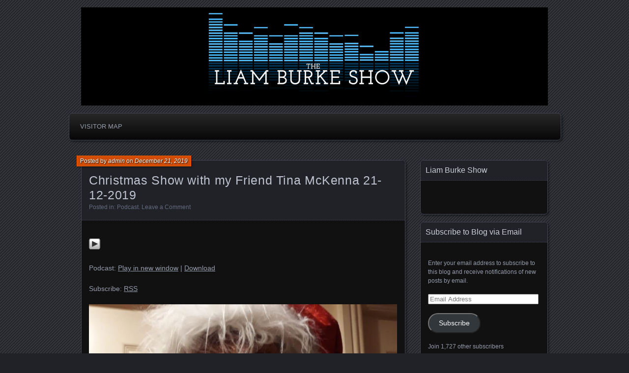

--- FILE ---
content_type: text/html; charset=UTF-8
request_url: http://www.liamburkeshow.com/christmas-show-with-my-friend-tina-mckenna-21-12-2019/
body_size: 11911
content:
<!DOCTYPE html>
<!--[if IE 7]>
<html id="ie7" lang="en-US">
<![endif]-->
<!--[if IE 8]>
<html id="ie8" lang="en-US">
<![endif]-->
<!--[if !(IE 7) | !(IE 8) ]><!-->
<html lang="en-US">
<!--<![endif]-->
<head>
	<meta charset="UTF-8" />
	<title>Christmas Show with my Friend Tina McKenna 21-12-2019 | Liam Burke Show</title>
	<link rel="profile" href="http://gmpg.org/xfn/11" />
	<link rel="pingback" href="http://www.liamburkeshow.com/xmlrpc.php" />
	<!--[if lt IE 9]>
	<script src="http://www.liamburkeshow.com/wp-content/themes/parament/js/html5.js" type="text/javascript"></script>
	<![endif]-->
	<meta name='robots' content='max-image-preview:large' />
<link rel='dns-prefetch' href='//secure.gravatar.com' />
<link rel='dns-prefetch' href='//stats.wp.com' />
<link rel='dns-prefetch' href='//maxcdn.bootstrapcdn.com' />
<link rel='dns-prefetch' href='//v0.wordpress.com' />
<link rel='dns-prefetch' href='//widgets.wp.com' />
<link rel='dns-prefetch' href='//s0.wp.com' />
<link rel='dns-prefetch' href='//0.gravatar.com' />
<link rel='dns-prefetch' href='//1.gravatar.com' />
<link rel='dns-prefetch' href='//2.gravatar.com' />
<link rel='preconnect' href='//c0.wp.com' />
<link rel="alternate" title="oEmbed (JSON)" type="application/json+oembed" href="http://www.liamburkeshow.com/wp-json/oembed/1.0/embed?url=http%3A%2F%2Fwww.liamburkeshow.com%2Fchristmas-show-with-my-friend-tina-mckenna-21-12-2019%2F" />
<link rel="alternate" title="oEmbed (XML)" type="text/xml+oembed" href="http://www.liamburkeshow.com/wp-json/oembed/1.0/embed?url=http%3A%2F%2Fwww.liamburkeshow.com%2Fchristmas-show-with-my-friend-tina-mckenna-21-12-2019%2F&#038;format=xml" />
<style id='wp-img-auto-sizes-contain-inline-css' type='text/css'>
img:is([sizes=auto i],[sizes^="auto," i]){contain-intrinsic-size:3000px 1500px}
/*# sourceURL=wp-img-auto-sizes-contain-inline-css */
</style>
<style id='wp-emoji-styles-inline-css' type='text/css'>

	img.wp-smiley, img.emoji {
		display: inline !important;
		border: none !important;
		box-shadow: none !important;
		height: 1em !important;
		width: 1em !important;
		margin: 0 0.07em !important;
		vertical-align: -0.1em !important;
		background: none !important;
		padding: 0 !important;
	}
/*# sourceURL=wp-emoji-styles-inline-css */
</style>
<link rel='stylesheet' id='wp-block-library-css' href='https://c0.wp.com/c/6.9/wp-includes/css/dist/block-library/style.min.css' type='text/css' media='all' />
<style id='global-styles-inline-css' type='text/css'>
:root{--wp--preset--aspect-ratio--square: 1;--wp--preset--aspect-ratio--4-3: 4/3;--wp--preset--aspect-ratio--3-4: 3/4;--wp--preset--aspect-ratio--3-2: 3/2;--wp--preset--aspect-ratio--2-3: 2/3;--wp--preset--aspect-ratio--16-9: 16/9;--wp--preset--aspect-ratio--9-16: 9/16;--wp--preset--color--black: #000000;--wp--preset--color--cyan-bluish-gray: #abb8c3;--wp--preset--color--white: #ffffff;--wp--preset--color--pale-pink: #f78da7;--wp--preset--color--vivid-red: #cf2e2e;--wp--preset--color--luminous-vivid-orange: #ff6900;--wp--preset--color--luminous-vivid-amber: #fcb900;--wp--preset--color--light-green-cyan: #7bdcb5;--wp--preset--color--vivid-green-cyan: #00d084;--wp--preset--color--pale-cyan-blue: #8ed1fc;--wp--preset--color--vivid-cyan-blue: #0693e3;--wp--preset--color--vivid-purple: #9b51e0;--wp--preset--gradient--vivid-cyan-blue-to-vivid-purple: linear-gradient(135deg,rgb(6,147,227) 0%,rgb(155,81,224) 100%);--wp--preset--gradient--light-green-cyan-to-vivid-green-cyan: linear-gradient(135deg,rgb(122,220,180) 0%,rgb(0,208,130) 100%);--wp--preset--gradient--luminous-vivid-amber-to-luminous-vivid-orange: linear-gradient(135deg,rgb(252,185,0) 0%,rgb(255,105,0) 100%);--wp--preset--gradient--luminous-vivid-orange-to-vivid-red: linear-gradient(135deg,rgb(255,105,0) 0%,rgb(207,46,46) 100%);--wp--preset--gradient--very-light-gray-to-cyan-bluish-gray: linear-gradient(135deg,rgb(238,238,238) 0%,rgb(169,184,195) 100%);--wp--preset--gradient--cool-to-warm-spectrum: linear-gradient(135deg,rgb(74,234,220) 0%,rgb(151,120,209) 20%,rgb(207,42,186) 40%,rgb(238,44,130) 60%,rgb(251,105,98) 80%,rgb(254,248,76) 100%);--wp--preset--gradient--blush-light-purple: linear-gradient(135deg,rgb(255,206,236) 0%,rgb(152,150,240) 100%);--wp--preset--gradient--blush-bordeaux: linear-gradient(135deg,rgb(254,205,165) 0%,rgb(254,45,45) 50%,rgb(107,0,62) 100%);--wp--preset--gradient--luminous-dusk: linear-gradient(135deg,rgb(255,203,112) 0%,rgb(199,81,192) 50%,rgb(65,88,208) 100%);--wp--preset--gradient--pale-ocean: linear-gradient(135deg,rgb(255,245,203) 0%,rgb(182,227,212) 50%,rgb(51,167,181) 100%);--wp--preset--gradient--electric-grass: linear-gradient(135deg,rgb(202,248,128) 0%,rgb(113,206,126) 100%);--wp--preset--gradient--midnight: linear-gradient(135deg,rgb(2,3,129) 0%,rgb(40,116,252) 100%);--wp--preset--font-size--small: 13px;--wp--preset--font-size--medium: 20px;--wp--preset--font-size--large: 36px;--wp--preset--font-size--x-large: 42px;--wp--preset--spacing--20: 0.44rem;--wp--preset--spacing--30: 0.67rem;--wp--preset--spacing--40: 1rem;--wp--preset--spacing--50: 1.5rem;--wp--preset--spacing--60: 2.25rem;--wp--preset--spacing--70: 3.38rem;--wp--preset--spacing--80: 5.06rem;--wp--preset--shadow--natural: 6px 6px 9px rgba(0, 0, 0, 0.2);--wp--preset--shadow--deep: 12px 12px 50px rgba(0, 0, 0, 0.4);--wp--preset--shadow--sharp: 6px 6px 0px rgba(0, 0, 0, 0.2);--wp--preset--shadow--outlined: 6px 6px 0px -3px rgb(255, 255, 255), 6px 6px rgb(0, 0, 0);--wp--preset--shadow--crisp: 6px 6px 0px rgb(0, 0, 0);}:where(.is-layout-flex){gap: 0.5em;}:where(.is-layout-grid){gap: 0.5em;}body .is-layout-flex{display: flex;}.is-layout-flex{flex-wrap: wrap;align-items: center;}.is-layout-flex > :is(*, div){margin: 0;}body .is-layout-grid{display: grid;}.is-layout-grid > :is(*, div){margin: 0;}:where(.wp-block-columns.is-layout-flex){gap: 2em;}:where(.wp-block-columns.is-layout-grid){gap: 2em;}:where(.wp-block-post-template.is-layout-flex){gap: 1.25em;}:where(.wp-block-post-template.is-layout-grid){gap: 1.25em;}.has-black-color{color: var(--wp--preset--color--black) !important;}.has-cyan-bluish-gray-color{color: var(--wp--preset--color--cyan-bluish-gray) !important;}.has-white-color{color: var(--wp--preset--color--white) !important;}.has-pale-pink-color{color: var(--wp--preset--color--pale-pink) !important;}.has-vivid-red-color{color: var(--wp--preset--color--vivid-red) !important;}.has-luminous-vivid-orange-color{color: var(--wp--preset--color--luminous-vivid-orange) !important;}.has-luminous-vivid-amber-color{color: var(--wp--preset--color--luminous-vivid-amber) !important;}.has-light-green-cyan-color{color: var(--wp--preset--color--light-green-cyan) !important;}.has-vivid-green-cyan-color{color: var(--wp--preset--color--vivid-green-cyan) !important;}.has-pale-cyan-blue-color{color: var(--wp--preset--color--pale-cyan-blue) !important;}.has-vivid-cyan-blue-color{color: var(--wp--preset--color--vivid-cyan-blue) !important;}.has-vivid-purple-color{color: var(--wp--preset--color--vivid-purple) !important;}.has-black-background-color{background-color: var(--wp--preset--color--black) !important;}.has-cyan-bluish-gray-background-color{background-color: var(--wp--preset--color--cyan-bluish-gray) !important;}.has-white-background-color{background-color: var(--wp--preset--color--white) !important;}.has-pale-pink-background-color{background-color: var(--wp--preset--color--pale-pink) !important;}.has-vivid-red-background-color{background-color: var(--wp--preset--color--vivid-red) !important;}.has-luminous-vivid-orange-background-color{background-color: var(--wp--preset--color--luminous-vivid-orange) !important;}.has-luminous-vivid-amber-background-color{background-color: var(--wp--preset--color--luminous-vivid-amber) !important;}.has-light-green-cyan-background-color{background-color: var(--wp--preset--color--light-green-cyan) !important;}.has-vivid-green-cyan-background-color{background-color: var(--wp--preset--color--vivid-green-cyan) !important;}.has-pale-cyan-blue-background-color{background-color: var(--wp--preset--color--pale-cyan-blue) !important;}.has-vivid-cyan-blue-background-color{background-color: var(--wp--preset--color--vivid-cyan-blue) !important;}.has-vivid-purple-background-color{background-color: var(--wp--preset--color--vivid-purple) !important;}.has-black-border-color{border-color: var(--wp--preset--color--black) !important;}.has-cyan-bluish-gray-border-color{border-color: var(--wp--preset--color--cyan-bluish-gray) !important;}.has-white-border-color{border-color: var(--wp--preset--color--white) !important;}.has-pale-pink-border-color{border-color: var(--wp--preset--color--pale-pink) !important;}.has-vivid-red-border-color{border-color: var(--wp--preset--color--vivid-red) !important;}.has-luminous-vivid-orange-border-color{border-color: var(--wp--preset--color--luminous-vivid-orange) !important;}.has-luminous-vivid-amber-border-color{border-color: var(--wp--preset--color--luminous-vivid-amber) !important;}.has-light-green-cyan-border-color{border-color: var(--wp--preset--color--light-green-cyan) !important;}.has-vivid-green-cyan-border-color{border-color: var(--wp--preset--color--vivid-green-cyan) !important;}.has-pale-cyan-blue-border-color{border-color: var(--wp--preset--color--pale-cyan-blue) !important;}.has-vivid-cyan-blue-border-color{border-color: var(--wp--preset--color--vivid-cyan-blue) !important;}.has-vivid-purple-border-color{border-color: var(--wp--preset--color--vivid-purple) !important;}.has-vivid-cyan-blue-to-vivid-purple-gradient-background{background: var(--wp--preset--gradient--vivid-cyan-blue-to-vivid-purple) !important;}.has-light-green-cyan-to-vivid-green-cyan-gradient-background{background: var(--wp--preset--gradient--light-green-cyan-to-vivid-green-cyan) !important;}.has-luminous-vivid-amber-to-luminous-vivid-orange-gradient-background{background: var(--wp--preset--gradient--luminous-vivid-amber-to-luminous-vivid-orange) !important;}.has-luminous-vivid-orange-to-vivid-red-gradient-background{background: var(--wp--preset--gradient--luminous-vivid-orange-to-vivid-red) !important;}.has-very-light-gray-to-cyan-bluish-gray-gradient-background{background: var(--wp--preset--gradient--very-light-gray-to-cyan-bluish-gray) !important;}.has-cool-to-warm-spectrum-gradient-background{background: var(--wp--preset--gradient--cool-to-warm-spectrum) !important;}.has-blush-light-purple-gradient-background{background: var(--wp--preset--gradient--blush-light-purple) !important;}.has-blush-bordeaux-gradient-background{background: var(--wp--preset--gradient--blush-bordeaux) !important;}.has-luminous-dusk-gradient-background{background: var(--wp--preset--gradient--luminous-dusk) !important;}.has-pale-ocean-gradient-background{background: var(--wp--preset--gradient--pale-ocean) !important;}.has-electric-grass-gradient-background{background: var(--wp--preset--gradient--electric-grass) !important;}.has-midnight-gradient-background{background: var(--wp--preset--gradient--midnight) !important;}.has-small-font-size{font-size: var(--wp--preset--font-size--small) !important;}.has-medium-font-size{font-size: var(--wp--preset--font-size--medium) !important;}.has-large-font-size{font-size: var(--wp--preset--font-size--large) !important;}.has-x-large-font-size{font-size: var(--wp--preset--font-size--x-large) !important;}
/*# sourceURL=global-styles-inline-css */
</style>

<style id='classic-theme-styles-inline-css' type='text/css'>
/*! This file is auto-generated */
.wp-block-button__link{color:#fff;background-color:#32373c;border-radius:9999px;box-shadow:none;text-decoration:none;padding:calc(.667em + 2px) calc(1.333em + 2px);font-size:1.125em}.wp-block-file__button{background:#32373c;color:#fff;text-decoration:none}
/*# sourceURL=/wp-includes/css/classic-themes.min.css */
</style>
<link rel='stylesheet' id='cff-css' href='http://www.liamburkeshow.com/wp-content/plugins/custom-facebook-feed/assets/css/cff-style.min.css?ver=4.3.4' type='text/css' media='all' />
<link rel='stylesheet' id='sb-font-awesome-css' href='https://maxcdn.bootstrapcdn.com/font-awesome/4.7.0/css/font-awesome.min.css?ver=6.9' type='text/css' media='all' />
<link rel='stylesheet' id='parament-css' href='http://www.liamburkeshow.com/wp-content/themes/parament/style.css?ver=6.9' type='text/css' media='all' />
<link rel='stylesheet' id='jetpack_likes-css' href='https://c0.wp.com/p/jetpack/15.4/modules/likes/style.css' type='text/css' media='all' />
<style id='jetpack_facebook_likebox-inline-css' type='text/css'>
.widget_facebook_likebox {
	overflow: hidden;
}

/*# sourceURL=http://www.liamburkeshow.com/wp-content/plugins/jetpack/modules/widgets/facebook-likebox/style.css */
</style>
<link rel='stylesheet' id='jetpack-subscriptions-css' href='https://c0.wp.com/p/jetpack/15.4/_inc/build/subscriptions/subscriptions.min.css' type='text/css' media='all' />
<link rel='stylesheet' id='sharedaddy-css' href='https://c0.wp.com/p/jetpack/15.4/modules/sharedaddy/sharing.css' type='text/css' media='all' />
<link rel='stylesheet' id='social-logos-css' href='https://c0.wp.com/p/jetpack/15.4/_inc/social-logos/social-logos.min.css' type='text/css' media='all' />
<script type="text/javascript" src="https://c0.wp.com/c/6.9/wp-includes/js/jquery/jquery.min.js" id="jquery-core-js"></script>
<script type="text/javascript" src="https://c0.wp.com/c/6.9/wp-includes/js/jquery/jquery-migrate.min.js" id="jquery-migrate-js"></script>
<link rel="https://api.w.org/" href="http://www.liamburkeshow.com/wp-json/" /><link rel="alternate" title="JSON" type="application/json" href="http://www.liamburkeshow.com/wp-json/wp/v2/posts/1045" /><link rel="EditURI" type="application/rsd+xml" title="RSD" href="http://www.liamburkeshow.com/xmlrpc.php?rsd" />
<meta name="generator" content="WordPress 6.9" />
<link rel="canonical" href="http://www.liamburkeshow.com/christmas-show-with-my-friend-tina-mckenna-21-12-2019/" />
<link rel='shortlink' href='https://wp.me/p4Lyd5-gR' />
            <script type="text/javascript"><!--
                                function powerpress_pinw(pinw_url){window.open(pinw_url, 'PowerPressPlayer','toolbar=0,status=0,resizable=1,width=460,height=320');	return false;}
                //-->

                // tabnab protection
                window.addEventListener('load', function () {
                    // make all links have rel="noopener noreferrer"
                    document.querySelectorAll('a[target="_blank"]').forEach(link => {
                        link.setAttribute('rel', 'noopener noreferrer');
                    });
                });
            </script>
            	<style>img#wpstats{display:none}</style>
		<style type="text/css">.recentcomments a{display:inline !important;padding:0 !important;margin:0 !important;}</style>	<style type="text/css">
			#branding {
			overflow: hidden;
			position: relative;
			width: 950px;
			height: 200px;
		}
		#site-title,
		#site-description {
			position: relative;
			margin-left: 50px;
			z-index: 2;
		}
		#site-title {
			margin-top: 60px;
		}
		#site-description {
			display: block;
		}
		#header-image {
			display: block;
			position: absolute;
			top: 0;
			left: 0;
			width: 950px;
			height: 200px;
			z-index: 1;
		}
			#site-title,
		#site-description {
			position: absolute;
			clip: rect(1px 1px 1px 1px); /* IE6, IE7 */
			clip: rect(1px, 1px, 1px, 1px);
		}
		</style>
	
<!-- Jetpack Open Graph Tags -->
<meta property="og:type" content="article" />
<meta property="og:title" content="Christmas Show with my Friend Tina McKenna 21-12-2019" />
<meta property="og:url" content="http://www.liamburkeshow.com/christmas-show-with-my-friend-tina-mckenna-21-12-2019/" />
<meta property="og:description" content="This Weeks Christmas Show with my Good Friend Tina McKenna we talk Christmas and play funny Christmas stuff. Some of the stuff is Iliza Schlesinger with Girls Plan Their Break Up, Try Not to Be Cun…" />
<meta property="article:published_time" content="2019-12-21T00:00:49+00:00" />
<meta property="article:modified_time" content="2019-12-20T09:56:28+00:00" />
<meta property="og:site_name" content="Liam Burke Show" />
<meta property="og:image" content="http://www.liamburkeshow.com/wp-content/uploads/2019/12/78655097_10218914473791748_5261935339668242432_o.jpg" />
<meta property="og:image:secure_url" content="https://i0.wp.com/www.liamburkeshow.com/wp-content/uploads/2019/12/78655097_10218914473791748_5261935339668242432_o.jpg" />
<meta property="og:image:width" content="960" />
<meta property="og:image:height" content="960" />
<meta property="og:image:alt" content="" />
<meta property="og:locale" content="en_US" />
<meta name="twitter:text:title" content="Christmas Show with my Friend Tina McKenna 21-12-2019" />
<meta name="twitter:image" content="http://www.liamburkeshow.com/wp-content/uploads/2019/12/78655097_10218914473791748_5261935339668242432_o.jpg?w=640" />
<meta name="twitter:card" content="summary_large_image" />

<!-- End Jetpack Open Graph Tags -->
</head>

<body class="wp-singular post-template-default single single-post postid-1045 single-format-standard wp-theme-parament has-image">

<div id="page-wrap" class="contain">
	<header id="branding" role="banner">
		<h1 id="site-title"><a href="http://www.liamburkeshow.com">Liam Burke Show</a></h1>
					<h2 id="site-description"><a href="http://www.liamburkeshow.com">Just another WordPress site</a></h2>		
					<a id="header-image" href="http://www.liamburkeshow.com"><img src="http://www.liamburkeshow.com/wp-content/uploads/2014/06/cropped-header.png" alt="" /></a>
			</header><!-- #branding -->

	<nav id="menu" role="navigation"><div id="primary-menu" class="menu"><ul>
<li class="page_item page-item-34"><a href="http://www.liamburkeshow.com/visitor-map/">Visitor Map</a></li>
</ul></div>
</nav>
<div id="container" class="contain">
	<div id="main" role="main">
													
<article id="post-1045" class="contain post-1045 post type-post status-publish format-standard hentry category-podcast has-byline">

	<div class="title">
					<h2 class="entry-title">Christmas Show with my Friend Tina McKenna 21-12-2019</h2>				<div class="entry-byline">
			<span>Posted by <a href="http://www.liamburkeshow.com/author/admin/" title="View all posts by admin">admin</a> on <a href="http://www.liamburkeshow.com/christmas-show-with-my-friend-tina-mckenna-21-12-2019/">December 21, 2019</a></span>
					</div>

		<div class="entry-meta">
						Posted in: <a href="http://www.liamburkeshow.com/category/podcast/" rel="category tag">Podcast</a>.			
			
							<span class="comments"><a href="http://www.liamburkeshow.com/christmas-show-with-my-friend-tina-mckenna-21-12-2019/#respond">Leave a Comment</a></span>
					</div><!-- entry-meta -->

	</div><!-- end title -->

	<div class="entry-content">
		<!--powerpress_player--><div class="powerpress_player" id="powerpress_player_9560"><a href="http://media.blubrry.com/liamburkeshow/www.liamburkeshow.com/show8/Show21-12-2019.mp3" title="Play" onclick="return powerpress_embed_html5a('9560','http://media.blubrry.com/liamburkeshow/www.liamburkeshow.com/show8/Show21-12-2019.mp3');" target="_blank"><img decoding="async" src="http://www.liamburkeshow.com/wp-content/plugins/powerpress/play_audio.png" title="Play" alt="Play" style="border:0;" width="23px" height="24px" /></a></div>
<p class="powerpress_links powerpress_links_mp3" style="margin-bottom: 1px !important;">Podcast: <a href="http://media.blubrry.com/liamburkeshow/www.liamburkeshow.com/show8/Show21-12-2019.mp3" class="powerpress_link_pinw" target="_blank" title="Play in new window" onclick="return powerpress_pinw('http://www.liamburkeshow.com/?powerpress_pinw=1045-podcast');" rel="nofollow">Play in new window</a> | <a href="http://media.blubrry.com/liamburkeshow/www.liamburkeshow.com/show8/Show21-12-2019.mp3" class="powerpress_link_d" title="Download" rel="nofollow" download="Show21-12-2019.mp3">Download</a></p><p class="powerpress_links powerpress_subscribe_links">Subscribe: <a href="http://www.liamburkeshow.com/feed/podcast/" class="powerpress_link_subscribe powerpress_link_subscribe_rss" target="_blank" title="Subscribe via RSS" rel="nofollow">RSS</a></p><p><a href="http://www.liamburkeshow.com/wp-content/uploads/2019/12/78655097_10218914473791748_5261935339668242432_o.jpg"><img fetchpriority="high" decoding="async" class="alignnone size-full wp-image-1046" src="http://www.liamburkeshow.com/wp-content/uploads/2019/12/78655097_10218914473791748_5261935339668242432_o.jpg" alt="" width="960" height="960" srcset="http://www.liamburkeshow.com/wp-content/uploads/2019/12/78655097_10218914473791748_5261935339668242432_o.jpg 960w, http://www.liamburkeshow.com/wp-content/uploads/2019/12/78655097_10218914473791748_5261935339668242432_o-300x300.jpg 300w, http://www.liamburkeshow.com/wp-content/uploads/2019/12/78655097_10218914473791748_5261935339668242432_o-150x150.jpg 150w, http://www.liamburkeshow.com/wp-content/uploads/2019/12/78655097_10218914473791748_5261935339668242432_o-768x768.jpg 768w" sizes="(max-width: 960px) 100vw, 960px" /></a></p>
<p>This Weeks Christmas Show with my Good Friend Tina McKenna we talk Christmas and play funny Christmas stuff. Some of the stuff is Iliza Schlesinger with Girls Plan Their Break Up, Try Not to Be Cunt, I’m The Man That Slits The Turkeys Throat At Christmas, Pissed Again At Christmas Party, I Want A Hippopotamus For Christmas, Fairytale Of New York, with great Tunes Mud &#8211; Lonely This Christmas, Joni Mitchell &#8211; River, Goodbye June &#8211; Rolling Off My Tongue, Wizzard &#8211; I Wish It Could Be Christmas Everyday, Foreigner &#8211; Blue Moring, Blue Day, Jose Feliciano &#8211; Feliz Navidad. I also got to interview Maevyn Stone a Harpist that makes Awesome music in Awesome places with Tunes either side of the interview with Skye Boat Song and Song Of The Water Kelpie, check Maevyn Stone out on YouTube, Faceache and Instagram and on her Website <a title="Click to open in a new window or tab
http://maevynstone.com/" href="http://maevynstone.com/">maevynstone.com</a>.</p>
<p>Happy Christmas to each and everyone and Thanks for listening.</p>
<div class="sharedaddy sd-sharing-enabled"><div class="robots-nocontent sd-block sd-social sd-social-icon-text sd-sharing"><h3 class="sd-title">Share this:</h3><div class="sd-content"><ul><li class="share-facebook"><a rel="nofollow noopener noreferrer"
				data-shared="sharing-facebook-1045"
				class="share-facebook sd-button share-icon"
				href="http://www.liamburkeshow.com/christmas-show-with-my-friend-tina-mckenna-21-12-2019/?share=facebook"
				target="_blank"
				aria-labelledby="sharing-facebook-1045"
				>
				<span id="sharing-facebook-1045" hidden>Click to share on Facebook (Opens in new window)</span>
				<span>Facebook</span>
			</a></li><li class="share-twitter"><a rel="nofollow noopener noreferrer"
				data-shared="sharing-twitter-1045"
				class="share-twitter sd-button share-icon"
				href="http://www.liamburkeshow.com/christmas-show-with-my-friend-tina-mckenna-21-12-2019/?share=twitter"
				target="_blank"
				aria-labelledby="sharing-twitter-1045"
				>
				<span id="sharing-twitter-1045" hidden>Click to share on X (Opens in new window)</span>
				<span>X</span>
			</a></li><li class="share-tumblr"><a rel="nofollow noopener noreferrer"
				data-shared="sharing-tumblr-1045"
				class="share-tumblr sd-button share-icon"
				href="http://www.liamburkeshow.com/christmas-show-with-my-friend-tina-mckenna-21-12-2019/?share=tumblr"
				target="_blank"
				aria-labelledby="sharing-tumblr-1045"
				>
				<span id="sharing-tumblr-1045" hidden>Click to share on Tumblr (Opens in new window)</span>
				<span>Tumblr</span>
			</a></li><li class="share-email"><a rel="nofollow noopener noreferrer"
				data-shared="sharing-email-1045"
				class="share-email sd-button share-icon"
				href="mailto:?subject=%5BShared%20Post%5D%20Christmas%20Show%20with%20my%20Friend%20Tina%20McKenna%2021-12-2019&#038;body=http%3A%2F%2Fwww.liamburkeshow.com%2Fchristmas-show-with-my-friend-tina-mckenna-21-12-2019%2F&#038;share=email"
				target="_blank"
				aria-labelledby="sharing-email-1045"
				data-email-share-error-title="Do you have email set up?" data-email-share-error-text="If you&#039;re having problems sharing via email, you might not have email set up for your browser. You may need to create a new email yourself." data-email-share-nonce="55b69b4c3a" data-email-share-track-url="http://www.liamburkeshow.com/christmas-show-with-my-friend-tina-mckenna-21-12-2019/?share=email">
				<span id="sharing-email-1045" hidden>Click to email a link to a friend (Opens in new window)</span>
				<span>Email</span>
			</a></li><li class="share-end"></li></ul></div></div></div><div class='sharedaddy sd-block sd-like jetpack-likes-widget-wrapper jetpack-likes-widget-unloaded' id='like-post-wrapper-70438267-1045-696f556eeefd1' data-src='https://widgets.wp.com/likes/?ver=15.4#blog_id=70438267&amp;post_id=1045&amp;origin=www.liamburkeshow.com&amp;obj_id=70438267-1045-696f556eeefd1' data-name='like-post-frame-70438267-1045-696f556eeefd1' data-title='Like or Reblog'><h3 class="sd-title">Like this:</h3><div class='likes-widget-placeholder post-likes-widget-placeholder' style='height: 55px;'><span class='button'><span>Like</span></span> <span class="loading">Loading...</span></div><span class='sd-text-color'></span><a class='sd-link-color'></a></div>	</div>

		<nav id="post-nav" class="contain">
		<h1 class="assistive-text">Posts navigation</h1>
		<div class="nav-older">&larr; <a href="http://www.liamburkeshow.com/show-14-12-2019/" rel="prev">SHOW 14-12-2019</a></div>		<div class="nav-newer"><a href="http://www.liamburkeshow.com/new-years-eve-show-28-12-2019/" rel="next">New Years Eve Show 28-12-2019</a> &rarr;</div>	</nav>
	
</article>				
<div id="comments">

	
				<div id="respond" class="comment-respond">
		<h3 id="reply-title" class="comment-reply-title">Leave a Reply <small><a rel="nofollow" id="cancel-comment-reply-link" href="/christmas-show-with-my-friend-tina-mckenna-21-12-2019/#respond" style="display:none;">Cancel reply</a></small></h3><form action="http://www.liamburkeshow.com/wp-comments-post.php" method="post" id="commentform" class="comment-form"><p class="comment-notes"><span id="email-notes">Your email address will not be published.</span> <span class="required-field-message">Required fields are marked <span class="required">*</span></span></p><p class="comment-form-comment"><label for="comment">Comment <span class="required">*</span></label> <textarea id="comment" name="comment" cols="45" rows="8" maxlength="65525" required="required"></textarea></p><p class="comment-form-author"><label for="author">Name <span class="required">*</span></label> <input id="author" name="author" type="text" value="" size="30" maxlength="245" autocomplete="name" required="required" /></p>
<p class="comment-form-email"><label for="email">Email <span class="required">*</span></label> <input id="email" name="email" type="text" value="" size="30" maxlength="100" aria-describedby="email-notes" autocomplete="email" required="required" /></p>
<p class="comment-form-url"><label for="url">Website</label> <input id="url" name="url" type="text" value="" size="30" maxlength="200" autocomplete="url" /></p>
<p class="comment-subscription-form"><input type="checkbox" name="subscribe_comments" id="subscribe_comments" value="subscribe" style="width: auto; -moz-appearance: checkbox; -webkit-appearance: checkbox;" /> <label class="subscribe-label" id="subscribe-label" for="subscribe_comments">Notify me of follow-up comments by email.</label></p><p class="comment-subscription-form"><input type="checkbox" name="subscribe_blog" id="subscribe_blog" value="subscribe" style="width: auto; -moz-appearance: checkbox; -webkit-appearance: checkbox;" /> <label class="subscribe-label" id="subscribe-blog-label" for="subscribe_blog">Notify me of new posts by email.</label></p><p class="form-submit"><input name="submit" type="submit" id="submit" class="submit" value="Post Comment" /> <input type='hidden' name='comment_post_ID' value='1045' id='comment_post_ID' />
<input type='hidden' name='comment_parent' id='comment_parent' value='0' />
</p><p style="display: none;"><input type="hidden" id="akismet_comment_nonce" name="akismet_comment_nonce" value="2a2704830a" /></p><p style="display: none !important;" class="akismet-fields-container" data-prefix="ak_"><label>&#916;<textarea name="ak_hp_textarea" cols="45" rows="8" maxlength="100"></textarea></label><input type="hidden" id="ak_js_1" name="ak_js" value="127"/><script>document.getElementById( "ak_js_1" ).setAttribute( "value", ( new Date() ).getTime() );</script></p></form>	</div><!-- #respond -->
		
</div><!-- #comments -->						</div><!-- end main -->

	<ul id="sidebar" role="complementary">
	<li id="facebook-likebox-2" class="widget widget_facebook_likebox"><h2 class="widget-title"><a href="https://www.facebook.com/liamburkeshow">Liam Burke Show</a></h2>		<div id="fb-root"></div>
		<div class="fb-page" data-href="https://www.facebook.com/liamburkeshow" data-width="235"  data-height="580" data-hide-cover="false" data-show-facepile="true" data-tabs="timeline" data-hide-cta="false" data-small-header="false">
		<div class="fb-xfbml-parse-ignore"><blockquote cite="https://www.facebook.com/liamburkeshow"><a href="https://www.facebook.com/liamburkeshow">Liam Burke Show</a></blockquote></div>
		</div>
		</li><li id="blog_subscription-2" class="widget widget_blog_subscription jetpack_subscription_widget"><h2 class="widget-title">Subscribe to Blog via Email</h2>
			<div class="wp-block-jetpack-subscriptions__container">
			<form action="#" method="post" accept-charset="utf-8" id="subscribe-blog-blog_subscription-2"
				data-blog="70438267"
				data-post_access_level="everybody" >
									<div id="subscribe-text"><p>Enter your email address to subscribe to this blog and receive notifications of new posts by email.</p>
</div>
										<p id="subscribe-email">
						<label id="jetpack-subscribe-label"
							class="screen-reader-text"
							for="subscribe-field-blog_subscription-2">
							Email Address						</label>
						<input type="email" name="email" autocomplete="email" required="required"
																					value=""
							id="subscribe-field-blog_subscription-2"
							placeholder="Email Address"
						/>
					</p>

					<p id="subscribe-submit"
											>
						<input type="hidden" name="action" value="subscribe"/>
						<input type="hidden" name="source" value="http://www.liamburkeshow.com/christmas-show-with-my-friend-tina-mckenna-21-12-2019/"/>
						<input type="hidden" name="sub-type" value="widget"/>
						<input type="hidden" name="redirect_fragment" value="subscribe-blog-blog_subscription-2"/>
						<input type="hidden" id="_wpnonce" name="_wpnonce" value="080fcd04f8" /><input type="hidden" name="_wp_http_referer" value="/christmas-show-with-my-friend-tina-mckenna-21-12-2019/" />						<button type="submit"
															class="wp-block-button__link"
																					name="jetpack_subscriptions_widget"
						>
							Subscribe						</button>
					</p>
							</form>
							<div class="wp-block-jetpack-subscriptions__subscount">
					Join 1,727 other subscribers				</div>
						</div>
			
</li><li id="search-2" class="widget widget_search"><form role="search" method="get" id="searchform" class="searchform" action="http://www.liamburkeshow.com/">
				<div>
					<label class="screen-reader-text" for="s">Search for:</label>
					<input type="text" value="" name="s" id="s" />
					<input type="submit" id="searchsubmit" value="Search" />
				</div>
			</form></li>
		<li id="recent-posts-2" class="widget widget_recent_entries">
		<h2 class="widget-title">Recent Posts</h2>
		<ul>
											<li>
					<a href="http://www.liamburkeshow.com/new-years-eve-show-31-12-2023/">New Years Eve Show 31-12-2023</a>
									</li>
											<li>
					<a href="http://www.liamburkeshow.com/christmas-show-25-12-2023/">Christmas Show 25-12-2023</a>
									</li>
											<li>
					<a href="http://www.liamburkeshow.com/show-16-12-2023/">SHOW 16-12-2023</a>
									</li>
											<li>
					<a href="http://www.liamburkeshow.com/show-09-12-2023/">SHOW 09-12-2023</a>
									</li>
											<li>
					<a href="http://www.liamburkeshow.com/show-02-12-2023/">SHOW 02-12-2023</a>
									</li>
					</ul>

		</li><li id="meta-2" class="widget widget_meta"><h2 class="widget-title">Meta</h2>
		<ul>
						<li><a href="http://www.liamburkeshow.com/wp-login.php">Log in</a></li>
			<li><a href="http://www.liamburkeshow.com/feed/">Entries feed</a></li>
			<li><a href="http://www.liamburkeshow.com/comments/feed/">Comments feed</a></li>

			<li><a href="https://wordpress.org/">WordPress.org</a></li>
		</ul>

		</li><li id="visitor-maps" class="widget VisitorMaps_visitor_maps_widget"><h2 class="widget-title">Who's Online</h2><div>4 visitors online now</div><div><span style="white-space:nowrap">3 guests,</span> <span style="white-space:nowrap">1 bots,</span> <span style="white-space:nowrap">0 members</span></div><div><a id="visitor-maps-link" href="http://www.liamburkeshow.com?wo_map_console=1" onclick="wo_map_console(this.href); return false;">Map of Visitors</a></div></li><li id="recent-comments-2" class="widget widget_recent_comments"><h2 class="widget-title">Recent Comments</h2><ul id="recentcomments"><li class="recentcomments"><span class="comment-author-link">Dara MacGabhann</span> on <a href="http://www.liamburkeshow.com/show-06-05-2023/#comment-5320">SHOW 06-05-2023</a></li><li class="recentcomments"><span class="comment-author-link">ALEXANDRE BLAIS</span> on <a href="http://www.liamburkeshow.com/st-patricks-show/#comment-5131">St. Patrick’s Show</a></li><li class="recentcomments"><span class="comment-author-link"><a href="http://www.liamburkeshow.com" class="url" rel="ugc">Liam Burke</a></span> on <a href="http://www.liamburkeshow.com/show-22-01-2022/#comment-3503">SHOW 22-01-2022</a></li><li class="recentcomments"><span class="comment-author-link">Jim Bates</span> on <a href="http://www.liamburkeshow.com/show-22-01-2022/#comment-3079">SHOW 22-01-2022</a></li><li class="recentcomments"><span class="comment-author-link"><a href="http://www.liamburkeshow.com" class="url" rel="ugc">Liam Burke</a></span> on <a href="http://www.liamburkeshow.com/the-alien-show-15-05-2021/#comment-2447">The ALIEN SHOW 15-05-2021</a></li></ul></li><li id="archives-2" class="widget widget_archive"><h2 class="widget-title">Archives</h2>
			<ul>
					<li><a href='http://www.liamburkeshow.com/2023/12/'>December 2023</a></li>
	<li><a href='http://www.liamburkeshow.com/2023/11/'>November 2023</a></li>
	<li><a href='http://www.liamburkeshow.com/2023/10/'>October 2023</a></li>
	<li><a href='http://www.liamburkeshow.com/2023/09/'>September 2023</a></li>
	<li><a href='http://www.liamburkeshow.com/2023/08/'>August 2023</a></li>
	<li><a href='http://www.liamburkeshow.com/2023/07/'>July 2023</a></li>
	<li><a href='http://www.liamburkeshow.com/2023/06/'>June 2023</a></li>
	<li><a href='http://www.liamburkeshow.com/2023/05/'>May 2023</a></li>
	<li><a href='http://www.liamburkeshow.com/2023/04/'>April 2023</a></li>
	<li><a href='http://www.liamburkeshow.com/2023/03/'>March 2023</a></li>
	<li><a href='http://www.liamburkeshow.com/2023/02/'>February 2023</a></li>
	<li><a href='http://www.liamburkeshow.com/2023/01/'>January 2023</a></li>
	<li><a href='http://www.liamburkeshow.com/2022/12/'>December 2022</a></li>
	<li><a href='http://www.liamburkeshow.com/2022/11/'>November 2022</a></li>
	<li><a href='http://www.liamburkeshow.com/2022/10/'>October 2022</a></li>
	<li><a href='http://www.liamburkeshow.com/2022/09/'>September 2022</a></li>
	<li><a href='http://www.liamburkeshow.com/2022/08/'>August 2022</a></li>
	<li><a href='http://www.liamburkeshow.com/2022/07/'>July 2022</a></li>
	<li><a href='http://www.liamburkeshow.com/2022/06/'>June 2022</a></li>
	<li><a href='http://www.liamburkeshow.com/2022/05/'>May 2022</a></li>
	<li><a href='http://www.liamburkeshow.com/2022/04/'>April 2022</a></li>
	<li><a href='http://www.liamburkeshow.com/2022/03/'>March 2022</a></li>
	<li><a href='http://www.liamburkeshow.com/2022/02/'>February 2022</a></li>
	<li><a href='http://www.liamburkeshow.com/2022/01/'>January 2022</a></li>
	<li><a href='http://www.liamburkeshow.com/2021/12/'>December 2021</a></li>
	<li><a href='http://www.liamburkeshow.com/2021/11/'>November 2021</a></li>
	<li><a href='http://www.liamburkeshow.com/2021/10/'>October 2021</a></li>
	<li><a href='http://www.liamburkeshow.com/2021/09/'>September 2021</a></li>
	<li><a href='http://www.liamburkeshow.com/2021/08/'>August 2021</a></li>
	<li><a href='http://www.liamburkeshow.com/2021/07/'>July 2021</a></li>
	<li><a href='http://www.liamburkeshow.com/2021/06/'>June 2021</a></li>
	<li><a href='http://www.liamburkeshow.com/2021/05/'>May 2021</a></li>
	<li><a href='http://www.liamburkeshow.com/2021/04/'>April 2021</a></li>
	<li><a href='http://www.liamburkeshow.com/2021/03/'>March 2021</a></li>
	<li><a href='http://www.liamburkeshow.com/2021/02/'>February 2021</a></li>
	<li><a href='http://www.liamburkeshow.com/2021/01/'>January 2021</a></li>
	<li><a href='http://www.liamburkeshow.com/2020/12/'>December 2020</a></li>
	<li><a href='http://www.liamburkeshow.com/2020/11/'>November 2020</a></li>
	<li><a href='http://www.liamburkeshow.com/2020/10/'>October 2020</a></li>
	<li><a href='http://www.liamburkeshow.com/2020/09/'>September 2020</a></li>
	<li><a href='http://www.liamburkeshow.com/2020/08/'>August 2020</a></li>
	<li><a href='http://www.liamburkeshow.com/2020/07/'>July 2020</a></li>
	<li><a href='http://www.liamburkeshow.com/2020/06/'>June 2020</a></li>
	<li><a href='http://www.liamburkeshow.com/2020/05/'>May 2020</a></li>
	<li><a href='http://www.liamburkeshow.com/2020/04/'>April 2020</a></li>
	<li><a href='http://www.liamburkeshow.com/2020/03/'>March 2020</a></li>
	<li><a href='http://www.liamburkeshow.com/2020/02/'>February 2020</a></li>
	<li><a href='http://www.liamburkeshow.com/2020/01/'>January 2020</a></li>
	<li><a href='http://www.liamburkeshow.com/2019/12/'>December 2019</a></li>
	<li><a href='http://www.liamburkeshow.com/2019/11/'>November 2019</a></li>
	<li><a href='http://www.liamburkeshow.com/2019/10/'>October 2019</a></li>
	<li><a href='http://www.liamburkeshow.com/2019/09/'>September 2019</a></li>
	<li><a href='http://www.liamburkeshow.com/2019/08/'>August 2019</a></li>
	<li><a href='http://www.liamburkeshow.com/2019/07/'>July 2019</a></li>
	<li><a href='http://www.liamburkeshow.com/2019/06/'>June 2019</a></li>
	<li><a href='http://www.liamburkeshow.com/2019/05/'>May 2019</a></li>
	<li><a href='http://www.liamburkeshow.com/2019/04/'>April 2019</a></li>
	<li><a href='http://www.liamburkeshow.com/2019/03/'>March 2019</a></li>
	<li><a href='http://www.liamburkeshow.com/2019/02/'>February 2019</a></li>
	<li><a href='http://www.liamburkeshow.com/2019/01/'>January 2019</a></li>
	<li><a href='http://www.liamburkeshow.com/2018/12/'>December 2018</a></li>
	<li><a href='http://www.liamburkeshow.com/2018/11/'>November 2018</a></li>
	<li><a href='http://www.liamburkeshow.com/2018/10/'>October 2018</a></li>
	<li><a href='http://www.liamburkeshow.com/2018/09/'>September 2018</a></li>
	<li><a href='http://www.liamburkeshow.com/2018/02/'>February 2018</a></li>
	<li><a href='http://www.liamburkeshow.com/2017/12/'>December 2017</a></li>
	<li><a href='http://www.liamburkeshow.com/2017/11/'>November 2017</a></li>
	<li><a href='http://www.liamburkeshow.com/2017/10/'>October 2017</a></li>
	<li><a href='http://www.liamburkeshow.com/2017/09/'>September 2017</a></li>
	<li><a href='http://www.liamburkeshow.com/2017/08/'>August 2017</a></li>
	<li><a href='http://www.liamburkeshow.com/2017/07/'>July 2017</a></li>
	<li><a href='http://www.liamburkeshow.com/2017/06/'>June 2017</a></li>
	<li><a href='http://www.liamburkeshow.com/2017/05/'>May 2017</a></li>
	<li><a href='http://www.liamburkeshow.com/2017/04/'>April 2017</a></li>
	<li><a href='http://www.liamburkeshow.com/2017/03/'>March 2017</a></li>
	<li><a href='http://www.liamburkeshow.com/2017/02/'>February 2017</a></li>
	<li><a href='http://www.liamburkeshow.com/2017/01/'>January 2017</a></li>
	<li><a href='http://www.liamburkeshow.com/2016/12/'>December 2016</a></li>
	<li><a href='http://www.liamburkeshow.com/2016/11/'>November 2016</a></li>
	<li><a href='http://www.liamburkeshow.com/2016/10/'>October 2016</a></li>
	<li><a href='http://www.liamburkeshow.com/2016/09/'>September 2016</a></li>
	<li><a href='http://www.liamburkeshow.com/2016/08/'>August 2016</a></li>
	<li><a href='http://www.liamburkeshow.com/2016/07/'>July 2016</a></li>
	<li><a href='http://www.liamburkeshow.com/2016/06/'>June 2016</a></li>
	<li><a href='http://www.liamburkeshow.com/2016/05/'>May 2016</a></li>
	<li><a href='http://www.liamburkeshow.com/2016/04/'>April 2016</a></li>
	<li><a href='http://www.liamburkeshow.com/2016/03/'>March 2016</a></li>
	<li><a href='http://www.liamburkeshow.com/2016/02/'>February 2016</a></li>
	<li><a href='http://www.liamburkeshow.com/2016/01/'>January 2016</a></li>
	<li><a href='http://www.liamburkeshow.com/2015/12/'>December 2015</a></li>
	<li><a href='http://www.liamburkeshow.com/2015/11/'>November 2015</a></li>
	<li><a href='http://www.liamburkeshow.com/2015/10/'>October 2015</a></li>
	<li><a href='http://www.liamburkeshow.com/2015/09/'>September 2015</a></li>
	<li><a href='http://www.liamburkeshow.com/2015/08/'>August 2015</a></li>
	<li><a href='http://www.liamburkeshow.com/2015/07/'>July 2015</a></li>
	<li><a href='http://www.liamburkeshow.com/2015/06/'>June 2015</a></li>
	<li><a href='http://www.liamburkeshow.com/2015/05/'>May 2015</a></li>
	<li><a href='http://www.liamburkeshow.com/2015/04/'>April 2015</a></li>
	<li><a href='http://www.liamburkeshow.com/2015/03/'>March 2015</a></li>
	<li><a href='http://www.liamburkeshow.com/2015/02/'>February 2015</a></li>
	<li><a href='http://www.liamburkeshow.com/2015/01/'>January 2015</a></li>
	<li><a href='http://www.liamburkeshow.com/2014/12/'>December 2014</a></li>
	<li><a href='http://www.liamburkeshow.com/2014/11/'>November 2014</a></li>
	<li><a href='http://www.liamburkeshow.com/2014/10/'>October 2014</a></li>
	<li><a href='http://www.liamburkeshow.com/2014/09/'>September 2014</a></li>
	<li><a href='http://www.liamburkeshow.com/2014/08/'>August 2014</a></li>
	<li><a href='http://www.liamburkeshow.com/2014/07/'>July 2014</a></li>
	<li><a href='http://www.liamburkeshow.com/2014/06/'>June 2014</a></li>
			</ul>

			</li></ul><!-- end sidebar -->
</div><!-- end container -->


</div><!-- end page-wrap -->
<footer id="colophon" role="contentinfo">
	<div id="site-generator">
		<a href="http://wordpress.org/" rel="generator">Proudly powered by WordPress</a>
		Theme: Parament by <a href="http://automattic.com/" rel="designer">Automattic</a>.	</div>
</footer>

<script type="speculationrules">
{"prefetch":[{"source":"document","where":{"and":[{"href_matches":"/*"},{"not":{"href_matches":["/wp-*.php","/wp-admin/*","/wp-content/uploads/*","/wp-content/*","/wp-content/plugins/*","/wp-content/themes/parament/*","/*\\?(.+)"]}},{"not":{"selector_matches":"a[rel~=\"nofollow\"]"}},{"not":{"selector_matches":".no-prefetch, .no-prefetch a"}}]},"eagerness":"conservative"}]}
</script>
<!-- Custom Facebook Feed JS -->
<script type="text/javascript">var cffajaxurl = "http://www.liamburkeshow.com/wp-admin/admin-ajax.php";
var cfflinkhashtags = "true";
</script>
<!-- begin visitor maps  -->
<script type="text/javascript">
//<![CDATA[
function wo_map_console(url) {
  window.open(url,"wo_map_console","height=650,width=800,toolbar=no,statusbar=no,scrollbars=yes").focus();
}
//]]>
</script>
<!-- end visitor maps -->

	<script type="text/javascript">
		window.WPCOM_sharing_counts = {"http://www.liamburkeshow.com/christmas-show-with-my-friend-tina-mckenna-21-12-2019/":1045};
	</script>
				<script type="text/javascript" src="http://www.liamburkeshow.com/wp-content/plugins/custom-facebook-feed/assets/js/cff-scripts.min.js?ver=4.3.4" id="cffscripts-js"></script>
<script type="text/javascript" src="https://c0.wp.com/c/6.9/wp-includes/js/comment-reply.min.js" id="comment-reply-js" async="async" data-wp-strategy="async" fetchpriority="low"></script>
<script type="text/javascript" id="jetpack-facebook-embed-js-extra">
/* <![CDATA[ */
var jpfbembed = {"appid":"249643311490","locale":"en_US"};
//# sourceURL=jetpack-facebook-embed-js-extra
/* ]]> */
</script>
<script type="text/javascript" src="https://c0.wp.com/p/jetpack/15.4/_inc/build/facebook-embed.min.js" id="jetpack-facebook-embed-js"></script>
<script type="text/javascript" id="jetpack-stats-js-before">
/* <![CDATA[ */
_stq = window._stq || [];
_stq.push([ "view", {"v":"ext","blog":"70438267","post":"1045","tz":"0","srv":"www.liamburkeshow.com","j":"1:15.4"} ]);
_stq.push([ "clickTrackerInit", "70438267", "1045" ]);
//# sourceURL=jetpack-stats-js-before
/* ]]> */
</script>
<script type="text/javascript" src="https://stats.wp.com/e-202604.js" id="jetpack-stats-js" defer="defer" data-wp-strategy="defer"></script>
<script type="text/javascript" src="http://www.liamburkeshow.com/wp-content/plugins/powerpress/player.min.js?ver=6.9" id="powerpress-player-js"></script>
<script type="text/javascript" src="https://c0.wp.com/p/jetpack/15.4/_inc/build/likes/queuehandler.min.js" id="jetpack_likes_queuehandler-js"></script>
<script defer type="text/javascript" src="http://www.liamburkeshow.com/wp-content/plugins/akismet/_inc/akismet-frontend.js?ver=1762995702" id="akismet-frontend-js"></script>
<script type="text/javascript" id="sharing-js-js-extra">
/* <![CDATA[ */
var sharing_js_options = {"lang":"en","counts":"1","is_stats_active":"1"};
//# sourceURL=sharing-js-js-extra
/* ]]> */
</script>
<script type="text/javascript" src="https://c0.wp.com/p/jetpack/15.4/_inc/build/sharedaddy/sharing.min.js" id="sharing-js-js"></script>
<script type="text/javascript" id="sharing-js-js-after">
/* <![CDATA[ */
var windowOpen;
			( function () {
				function matches( el, sel ) {
					return !! (
						el.matches && el.matches( sel ) ||
						el.msMatchesSelector && el.msMatchesSelector( sel )
					);
				}

				document.body.addEventListener( 'click', function ( event ) {
					if ( ! event.target ) {
						return;
					}

					var el;
					if ( matches( event.target, 'a.share-facebook' ) ) {
						el = event.target;
					} else if ( event.target.parentNode && matches( event.target.parentNode, 'a.share-facebook' ) ) {
						el = event.target.parentNode;
					}

					if ( el ) {
						event.preventDefault();

						// If there's another sharing window open, close it.
						if ( typeof windowOpen !== 'undefined' ) {
							windowOpen.close();
						}
						windowOpen = window.open( el.getAttribute( 'href' ), 'wpcomfacebook', 'menubar=1,resizable=1,width=600,height=400' );
						return false;
					}
				} );
			} )();
var windowOpen;
			( function () {
				function matches( el, sel ) {
					return !! (
						el.matches && el.matches( sel ) ||
						el.msMatchesSelector && el.msMatchesSelector( sel )
					);
				}

				document.body.addEventListener( 'click', function ( event ) {
					if ( ! event.target ) {
						return;
					}

					var el;
					if ( matches( event.target, 'a.share-twitter' ) ) {
						el = event.target;
					} else if ( event.target.parentNode && matches( event.target.parentNode, 'a.share-twitter' ) ) {
						el = event.target.parentNode;
					}

					if ( el ) {
						event.preventDefault();

						// If there's another sharing window open, close it.
						if ( typeof windowOpen !== 'undefined' ) {
							windowOpen.close();
						}
						windowOpen = window.open( el.getAttribute( 'href' ), 'wpcomtwitter', 'menubar=1,resizable=1,width=600,height=350' );
						return false;
					}
				} );
			} )();
var windowOpen;
			( function () {
				function matches( el, sel ) {
					return !! (
						el.matches && el.matches( sel ) ||
						el.msMatchesSelector && el.msMatchesSelector( sel )
					);
				}

				document.body.addEventListener( 'click', function ( event ) {
					if ( ! event.target ) {
						return;
					}

					var el;
					if ( matches( event.target, 'a.share-tumblr' ) ) {
						el = event.target;
					} else if ( event.target.parentNode && matches( event.target.parentNode, 'a.share-tumblr' ) ) {
						el = event.target.parentNode;
					}

					if ( el ) {
						event.preventDefault();

						// If there's another sharing window open, close it.
						if ( typeof windowOpen !== 'undefined' ) {
							windowOpen.close();
						}
						windowOpen = window.open( el.getAttribute( 'href' ), 'wpcomtumblr', 'menubar=1,resizable=1,width=450,height=450' );
						return false;
					}
				} );
			} )();
//# sourceURL=sharing-js-js-after
/* ]]> */
</script>
<script id="wp-emoji-settings" type="application/json">
{"baseUrl":"https://s.w.org/images/core/emoji/17.0.2/72x72/","ext":".png","svgUrl":"https://s.w.org/images/core/emoji/17.0.2/svg/","svgExt":".svg","source":{"concatemoji":"http://www.liamburkeshow.com/wp-includes/js/wp-emoji-release.min.js?ver=6.9"}}
</script>
<script type="module">
/* <![CDATA[ */
/*! This file is auto-generated */
const a=JSON.parse(document.getElementById("wp-emoji-settings").textContent),o=(window._wpemojiSettings=a,"wpEmojiSettingsSupports"),s=["flag","emoji"];function i(e){try{var t={supportTests:e,timestamp:(new Date).valueOf()};sessionStorage.setItem(o,JSON.stringify(t))}catch(e){}}function c(e,t,n){e.clearRect(0,0,e.canvas.width,e.canvas.height),e.fillText(t,0,0);t=new Uint32Array(e.getImageData(0,0,e.canvas.width,e.canvas.height).data);e.clearRect(0,0,e.canvas.width,e.canvas.height),e.fillText(n,0,0);const a=new Uint32Array(e.getImageData(0,0,e.canvas.width,e.canvas.height).data);return t.every((e,t)=>e===a[t])}function p(e,t){e.clearRect(0,0,e.canvas.width,e.canvas.height),e.fillText(t,0,0);var n=e.getImageData(16,16,1,1);for(let e=0;e<n.data.length;e++)if(0!==n.data[e])return!1;return!0}function u(e,t,n,a){switch(t){case"flag":return n(e,"\ud83c\udff3\ufe0f\u200d\u26a7\ufe0f","\ud83c\udff3\ufe0f\u200b\u26a7\ufe0f")?!1:!n(e,"\ud83c\udde8\ud83c\uddf6","\ud83c\udde8\u200b\ud83c\uddf6")&&!n(e,"\ud83c\udff4\udb40\udc67\udb40\udc62\udb40\udc65\udb40\udc6e\udb40\udc67\udb40\udc7f","\ud83c\udff4\u200b\udb40\udc67\u200b\udb40\udc62\u200b\udb40\udc65\u200b\udb40\udc6e\u200b\udb40\udc67\u200b\udb40\udc7f");case"emoji":return!a(e,"\ud83e\u1fac8")}return!1}function f(e,t,n,a){let r;const o=(r="undefined"!=typeof WorkerGlobalScope&&self instanceof WorkerGlobalScope?new OffscreenCanvas(300,150):document.createElement("canvas")).getContext("2d",{willReadFrequently:!0}),s=(o.textBaseline="top",o.font="600 32px Arial",{});return e.forEach(e=>{s[e]=t(o,e,n,a)}),s}function r(e){var t=document.createElement("script");t.src=e,t.defer=!0,document.head.appendChild(t)}a.supports={everything:!0,everythingExceptFlag:!0},new Promise(t=>{let n=function(){try{var e=JSON.parse(sessionStorage.getItem(o));if("object"==typeof e&&"number"==typeof e.timestamp&&(new Date).valueOf()<e.timestamp+604800&&"object"==typeof e.supportTests)return e.supportTests}catch(e){}return null}();if(!n){if("undefined"!=typeof Worker&&"undefined"!=typeof OffscreenCanvas&&"undefined"!=typeof URL&&URL.createObjectURL&&"undefined"!=typeof Blob)try{var e="postMessage("+f.toString()+"("+[JSON.stringify(s),u.toString(),c.toString(),p.toString()].join(",")+"));",a=new Blob([e],{type:"text/javascript"});const r=new Worker(URL.createObjectURL(a),{name:"wpTestEmojiSupports"});return void(r.onmessage=e=>{i(n=e.data),r.terminate(),t(n)})}catch(e){}i(n=f(s,u,c,p))}t(n)}).then(e=>{for(const n in e)a.supports[n]=e[n],a.supports.everything=a.supports.everything&&a.supports[n],"flag"!==n&&(a.supports.everythingExceptFlag=a.supports.everythingExceptFlag&&a.supports[n]);var t;a.supports.everythingExceptFlag=a.supports.everythingExceptFlag&&!a.supports.flag,a.supports.everything||((t=a.source||{}).concatemoji?r(t.concatemoji):t.wpemoji&&t.twemoji&&(r(t.twemoji),r(t.wpemoji)))});
//# sourceURL=http://www.liamburkeshow.com/wp-includes/js/wp-emoji-loader.min.js
/* ]]> */
</script>
	<iframe src='https://widgets.wp.com/likes/master.html?ver=20260120#ver=20260120' scrolling='no' id='likes-master' name='likes-master' style='display:none;'></iframe>
	<div id='likes-other-gravatars' role="dialog" aria-hidden="true" tabindex="-1"><div class="likes-text"><span>%d</span></div><ul class="wpl-avatars sd-like-gravatars"></ul></div>
	
</body>
</html>